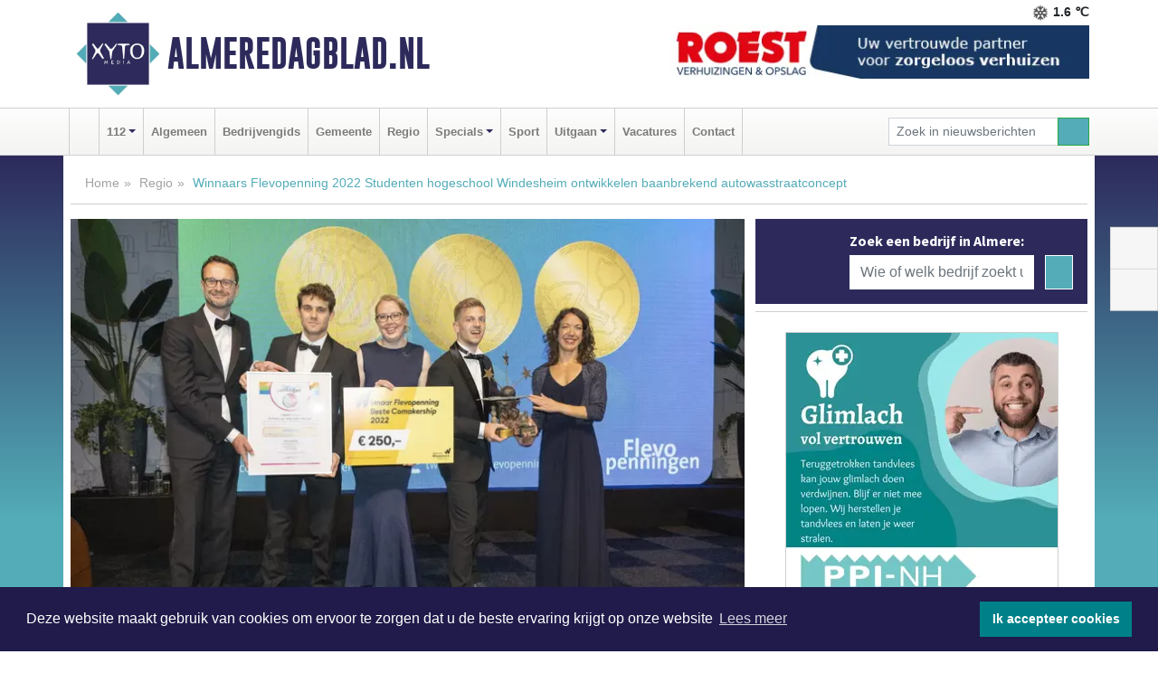

--- FILE ---
content_type: text/html; charset=UTF-8
request_url: https://www.almeredagblad.nl/regio/winnaars-flevopenning-2022-studenten-hogeschool-windesheim-ontwikkelen-baanbrekend-autowasstraatconcept
body_size: 9818
content:
<!DOCTYPE html><html
lang="nl"><head><meta
charset="utf-8"><meta
http-equiv="Content-Type" content="text/html; charset=UTF-8"><meta
name="description" content="Winnaars Flevopenning 2022 Studenten hogeschool Windesheim ontwikkelen baanbrekend autowasstraatconcept. Lees dit nieuwsbericht op Almeredagblad.nl"><meta
name="author" content="Almeredagblad.nl"><link
rel="schema.DC" href="http://purl.org/dc/elements/1.1/"><link
rel="schema.DCTERMS" href="http://purl.org/dc/terms/"><link
rel="preload" as="font" type="font/woff" href="https://www.almeredagblad.nl/fonts/fontawesome/fa-brands-400.woff" crossorigin="anonymous"><link
rel="preload" as="font" type="font/woff2" href="https://www.almeredagblad.nl/fonts/fontawesome/fa-brands-400.woff2" crossorigin="anonymous"><link
rel="preload" as="font" type="font/woff" href="https://www.almeredagblad.nl/fonts/fontawesome/fa-regular-400.woff" crossorigin="anonymous"><link
rel="preload" as="font" type="font/woff2" href="https://www.almeredagblad.nl/fonts/fontawesome/fa-regular-400.woff2" crossorigin="anonymous"><link
rel="preload" as="font" type="font/woff" href="https://www.almeredagblad.nl/fonts/fontawesome/fa-solid-900.woff" crossorigin="anonymous"><link
rel="preload" as="font" type="font/woff2" href="https://www.almeredagblad.nl/fonts/fontawesome/fa-solid-900.woff2" crossorigin="anonymous"><link
rel="preload" as="font" type="font/woff2" href="https://www.almeredagblad.nl/fonts/sourcesanspro-regular-v21-latin.woff2" crossorigin="anonymous"><link
rel="preload" as="font" type="font/woff2" href="https://www.almeredagblad.nl/fonts/sourcesanspro-bold-v21-latin.woff2" crossorigin="anonymous"><link
rel="preload" as="font" type="font/woff2" href="https://www.almeredagblad.nl/fonts/gobold_bold-webfont.woff2" crossorigin="anonymous"><link
rel="shortcut icon" type="image/ico" href="https://www.almeredagblad.nl/favicon.ico?"><link
rel="icon" type="image/png" href="https://www.almeredagblad.nl/images/icons/favicon-16x16.png" sizes="16x16"><link
rel="icon" type="image/png" href="https://www.almeredagblad.nl/images/icons/favicon-32x32.png" sizes="32x32"><link
rel="icon" type="image/png" href="https://www.almeredagblad.nl/images/icons/favicon-96x96.png" sizes="96x96"><link
rel="manifest" href="https://www.almeredagblad.nl/manifest.json"><link
rel="icon" type="image/png" href="https://www.almeredagblad.nl/images/icons/android-icon-192x192.png" sizes="192x192"><link
rel="apple-touch-icon" href="https://www.almeredagblad.nl/images/icons/apple-icon-57x57.png" sizes="57x57"><link
rel="apple-touch-icon" href="https://www.almeredagblad.nl/images/icons/apple-icon-60x60.png" sizes="60x60"><link
rel="apple-touch-icon" href="https://www.almeredagblad.nl/images/icons/apple-icon-72x72.png" sizes="72x72"><link
rel="apple-touch-icon" href="https://www.almeredagblad.nl/images/icons/apple-icon-76x76.png" sizes="76x76"><link
rel="apple-touch-icon" href="https://www.almeredagblad.nl/images/icons/apple-icon-114x114.png" sizes="114x114"><link
rel="apple-touch-icon" href="https://www.almeredagblad.nl/images/icons/apple-icon-120x120.png" sizes="120x120"><link
rel="apple-touch-icon" href="https://www.almeredagblad.nl/images/icons/apple-icon-144x144.png" sizes="144x144"><link
rel="apple-touch-icon" href="https://www.almeredagblad.nl/images/icons/apple-icon-152x152.png" sizes="152x152"><link
rel="apple-touch-icon" href="https://www.almeredagblad.nl/images/icons/apple-icon-180x180.png" sizes="180x180"><link
rel="canonical" href="https://www.almeredagblad.nl/regio/winnaars-flevopenning-2022-studenten-hogeschool-windesheim-ontwikkelen-baanbrekend-autowasstraatconcept"><meta
http-equiv="X-UA-Compatible" content="IE=edge"><meta
name="viewport" content="width=device-width, initial-scale=1, shrink-to-fit=no"><meta
name="format-detection" content="telephone=no"><meta
name="dcterms.creator" content="copyright (c) 2026 - Xyto.nl"><meta
name="dcterms.format" content="text/html; charset=UTF-8"><meta
name="theme-color" content="#0d0854"><meta
name="msapplication-TileColor" content="#0d0854"><meta
name="msapplication-TileImage" content="https://www.almeredagblad.nl/images/icons/ms-icon-144x144.png"><meta
name="msapplication-square70x70logo" content="https://www.almeredagblad.nl/images/icons/ms-icon-70x70.png"><meta
name="msapplication-square150x150logo" content="https://www.almeredagblad.nl/images/icons/ms-icon-150x150.png"><meta
name="msapplication-wide310x150logo" content="https://www.almeredagblad.nl/images/icons/ms-icon-310x150.png"><meta
name="msapplication-square310x310logo" content="https://www.almeredagblad.nl/images/icons/ms-icon-310x310.png"><meta
property="fb:pages" content="103124046786426"><meta
name="dcterms.title" content="Winnaars Flevopenning 2022 Studenten hogeschool Windesheim ontwikkelen baanbrekend autowasstraatconcept"><meta
name="dcterms.subject" content="nieuws"><meta
name="dcterms.description" content="Winnaars Flevopenning 2022 Studenten hogeschool Windesheim ontwikkelen baanbrekend autowasstraatconcept. Lees dit nieuwsbericht op Almeredagblad.nl"><meta
property="og:title" content="Winnaars Flevopenning 2022 Studenten hogeschool Windesheim ontwikkelen baanbrekend autowasstraatconcept"><meta
property="og:type" content="article"><meta
property="og:image" content="https://www.almeredagblad.nl/image/18946_51046_375_375.webp"><meta
property="og:image:width" content="563"><meta
property="og:image:height" content="375"><meta
property="og:url" content="https://www.almeredagblad.nl/regio/winnaars-flevopenning-2022-studenten-hogeschool-windesheim-ontwikkelen-baanbrekend-autowasstraatconcept"><meta
property="og:site_name" content="https://www.almeredagblad.nl/"><meta
property="og:description" content="Winnaars Flevopenning 2022 Studenten hogeschool Windesheim ontwikkelen baanbrekend autowasstraatconcept. Lees dit nieuwsbericht op Almeredagblad.nl"><link
rel="icon" type="image/x-icon" href="https://www.almeredagblad.nl/favicon.ico"><title>Winnaars Flevopenning 2022 Studenten hogeschool Windesheim ontwikkelen baanbrekend autowasstraatconcept</title><base
href="https://www.almeredagblad.nl/"> <script>var rootURL='https://www.almeredagblad.nl/';</script><link
type="text/css" href="https://www.almeredagblad.nl/css/libsblue.min.css?1764842389" rel="stylesheet" media="screen"><script>window.addEventListener("load",function(){window.cookieconsent.initialise({"palette":{"popup":{"background":"#201B4A","text":"#FFFFFF"},"button":{"background":"#00818A"}},"theme":"block","position":"bottom","static":false,"content":{"message":"Deze website maakt gebruik van cookies om ervoor te zorgen dat u de beste ervaring krijgt op onze website","dismiss":"Ik accepteer cookies","link":"Lees meer","href":"https://www.almeredagblad.nl/page/cookienotice",}})});</script> <link
rel="preconnect" href="https://www.google-analytics.com/"> <script async="async" src="https://www.googletagmanager.com/gtag/js?id=UA-145269341-5"></script><script>window.dataLayer=window.dataLayer||[];function gtag(){dataLayer.push(arguments);}
gtag('js',new Date());gtag('config','UA-145269341-5');</script> </head><body> <script type="text/javascript">const applicationServerPublicKey='BLKmq5-0FfT9BS6-e3YSkJQn_uGdMAPeGxUZjlZkrNIfJQ1dhPjG-9UIcc1M6Bk9nuJCUQuJn4GKUuxrIqV5YjQ';</script><script type="application/ld+json">{
			"@context":"https://schema.org",
			"@type":"WebSite",
			"@id":"#WebSite",
			"url":"https://www.almeredagblad.nl/",
			"inLanguage": "nl-nl",
			"publisher":{
				"@type":"Organization",
				"name":"Almeredagblad.nl",
				"email": "redactie@xyto.nl",
				"telephone": "072 8200 600",
				"url":"https://www.almeredagblad.nl/",
				"sameAs": ["https://www.facebook.com/almeredagblad","https://www.youtube.com/channel/UCfuP4gg95eWxkYIfbFEm2yQ"],
				"logo":
				{
         			"@type":"ImageObject",
         			"width":"300",
         			"url":"https://www.almeredagblad.nl/images/design/xyto/logo.png",
         			"height":"300"
      			}
			},
			"potentialAction": 
			{
				"@type": "SearchAction",
				"target": "https://www.almeredagblad.nl/newssearch?searchtext={search_term_string}",
				"query-input": "required name=search_term_string"
			}
		}</script><div
class="container brandbar"><div
class="row"><div
class="col-12 col-md-9 col-lg-7"><div
class="row no-gutters"><div
class="col-2 col-md-2 logo"><picture><source
type="image/webp" srcset="https://www.almeredagblad.nl/images/design/xyto/logo.webp"></source><source
type="image/png" srcset="https://www.almeredagblad.nl/images/design/xyto/logo.png"></source><img
class="img-fluid" width="300" height="300" alt="logo" src="https://www.almeredagblad.nl/images/design/xyto/logo.png"></picture></div><div
class="col-8 col-md-10 my-auto"><span
class="domain"><a
href="https://www.almeredagblad.nl/">Almeredagblad.nl</a></span></div><div
class="col-2 my-auto navbar-light d-block d-md-none text-center"><button
class="navbar-toggler p-0 border-0" type="button" data-toggle="offcanvas" data-disableScrolling="false" aria-label="Toggle Navigation"><span
class="navbar-toggler-icon"></span></button></div></div></div><div
class="col-12 col-md-3 col-lg-5 d-none d-md-block">
<span
class="align-text-top float-right weather"><img
class="img-fluid" width="70" height="70" src="https://www.almeredagblad.nl/images/weather/13d.png" alt="Lichte sneeuw"><strong>1.6 ℃</strong></span><div><a
href="https://www.almeredagblad.nl/out/13438" class="banner" style="--aspect-ratio:468/60; --max-width:468px" target="_blank" onclick="gtag('event', 'banner-click', {'eventCategory': 'Affiliate', 'eventLabel': 'w-roest-verhuizingen - 13438'});" rel="nofollow noopener"><picture><source
type="image/webp" data-srcset="https://www.almeredagblad.nl/banner/1mvoq_13438.webp"></source><source
data-srcset="https://www.almeredagblad.nl/banner/1mvoq_13438.gif" type="image/gif"></source><img
class="img-fluid lazyload" data-src="https://www.almeredagblad.nl/banner/1mvoq_13438.gif" alt="w-roest-verhuizingen" width="468" height="60"></picture></a></div></div></div></div><nav
class="navbar navbar-expand-md navbar-light bg-light menubar sticky-top p-0"><div
class="container"><div
class="navbar-collapse offcanvas-collapse" id="menubarMain"><div
class="d-md-none border text-center p-2" id="a2hs"><div
class=""><p>Almeredagblad.nl als app?</p>
<button
type="button" class="btn btn-link" id="btn-a2hs-no">Nee, nu niet</button><button
type="button" class="btn btn-success" id="btn-a2hs-yes">Installeren</button></div></div><ul
class="nav navbar-nav mr-auto"><li
class="nav-item pl-1 pr-1"><a
class="nav-link" href="https://www.almeredagblad.nl/" title="Home"><i
class="fas fa-home" aria-hidden="true"></i></a></li><li
class="nav-item dropdown pl-1 pr-1">
<a
class="nav-link dropdown-toggle" href="#" id="navbarDropdown1" role="button" data-toggle="dropdown" aria-haspopup="true" aria-expanded="false">112</a><div
class="dropdown-menu p-0" aria-labelledby="navbarDropdown1">
<a
class="dropdown-item" href="112"><strong>112</strong></a><div
class="dropdown-divider m-0"></div>
<a
class="dropdown-item" href="calamiteitenplan">Calamiteiten &amp; Veiligheidswijzer</a></div></li><li
class="nav-item pl-1 pr-1"><a
class="nav-link" href="algemeen">Algemeen</a></li><li
class="nav-item pl-1 pr-1"><a
class="nav-link" href="bedrijvengids">Bedrijvengids</a></li><li
class="nav-item pl-1 pr-1"><a
class="nav-link" href="gemeente">Gemeente</a></li><li
class="nav-item pl-1 pr-1"><a
class="nav-link" href="regio">Regio</a></li><li
class="nav-item dropdown pl-1 pr-1">
<a
class="nav-link dropdown-toggle" href="#" id="navbarDropdown6" role="button" data-toggle="dropdown" aria-haspopup="true" aria-expanded="false">Specials</a><div
class="dropdown-menu p-0" aria-labelledby="navbarDropdown6">
<a
class="dropdown-item" href="specials"><strong>Specials</strong></a><div
class="dropdown-divider m-0"></div>
<a
class="dropdown-item" href="buitenleven">Buitenleven</a><div
class="dropdown-divider m-0"></div>
<a
class="dropdown-item" href="camperspecial">Campers</a><div
class="dropdown-divider m-0"></div>
<a
class="dropdown-item" href="feestdagen">Feestdagen</a><div
class="dropdown-divider m-0"></div>
<a
class="dropdown-item" href="goededoelen">Goede doelen</a><div
class="dropdown-divider m-0"></div>
<a
class="dropdown-item" href="trouwspecial">Trouwen</a><div
class="dropdown-divider m-0"></div>
<a
class="dropdown-item" href="uitvaartspecial">Uitvaart</a><div
class="dropdown-divider m-0"></div>
<a
class="dropdown-item" href="vakantie">Vakantie</a><div
class="dropdown-divider m-0"></div>
<a
class="dropdown-item" href="watersport">Watersport</a><div
class="dropdown-divider m-0"></div>
<a
class="dropdown-item" href="wonen">Wonen</a><div
class="dropdown-divider m-0"></div>
<a
class="dropdown-item" href="zorg-en-gezondheid">Zorg en gezondheid</a></div></li><li
class="nav-item pl-1 pr-1"><a
class="nav-link" href="sport">Sport</a></li><li
class="nav-item dropdown pl-1 pr-1">
<a
class="nav-link dropdown-toggle" href="#" id="navbarDropdown8" role="button" data-toggle="dropdown" aria-haspopup="true" aria-expanded="false">Uitgaan</a><div
class="dropdown-menu p-0" aria-labelledby="navbarDropdown8">
<a
class="dropdown-item" href="uitgaan"><strong>Uitgaan</strong></a><div
class="dropdown-divider m-0"></div>
<a
class="dropdown-item" href="dagje-weg">Dagje weg</a></div></li><li
class="nav-item pl-1 pr-1"><a
class="nav-link" href="vacatures">Vacatures</a></li><li
class="nav-item pl-1 pr-1"><a
class="nav-link" href="contact">Contact</a></li></ul><form
class="form-inline my-2 my-lg-0" role="search" action="https://www.almeredagblad.nl/newssearch"><div
class="input-group input-group-sm">
<input
id="searchtext" class="form-control" name="searchtext" type="text" aria-label="Zoek in nieuwsberichten" placeholder="Zoek in nieuwsberichten" required="required"><div
class="input-group-append"><button
class="btn btn-outline-success my-0" type="submit" aria-label="Zoeken"><span
class="far fa-search"></span></button></div></div></form></div></div></nav><div
class="container-fluid main"> <script type="application/ld+json">{
			   "@context":"https://schema.org",
			   "@type":"NewsArticle",
			   "author":{
			      "@type":"Person",
			      "name":"Redactie"
			   },
			   "description":"ALMERE - Het nieuwe en baanbrekende wasstraatconcept van Windesheimstudenten Fabio Groen, Lise van Oosterhoudt en Maurice van Veen kan volgens hun begeleider van ACE Carwash Systems dé nieuwe standaard worden voor geautomatiseerde wasstraten. Door zich niet te laten belemmeren door bestaande [...]",
			   "datePublished":"2022-06-13T09:08:19+02:00",
			   "isAccessibleForFree":"true",
			   "mainEntityOfPage":{
			      "@type":"WebPage",
			      "name":"Winnaars Flevopenning 2022 Studenten hogeschool Windesheim ontwikkelen baanbrekend autowasstraatconcept",
			      "description":"ALMERE - Het nieuwe en baanbrekende wasstraatconcept van Windesheimstudenten Fabio Groen, Lise van Oosterhoudt en Maurice van Veen kan volgens hun begeleider van ACE Carwash Systems dé nieuwe standaard worden voor geautomatiseerde wasstraten. Door zich niet te laten belemmeren door bestaande [...]",
			      "@id":"https://www.almeredagblad.nl/regio/winnaars-flevopenning-2022-studenten-hogeschool-windesheim-ontwikkelen-baanbrekend-autowasstraatconcept",
			      "url":"https://www.almeredagblad.nl/regio/winnaars-flevopenning-2022-studenten-hogeschool-windesheim-ontwikkelen-baanbrekend-autowasstraatconcept"
			   },
			   "copyrightYear":"2022",
			   "publisher":{
			      "@type":"Organization",
			      "name":"Almeredagblad.nl",
			      "logo":{
			         "@type":"ImageObject",
			         "width":"300",
			         "url":"https://www.almeredagblad.nl/images/design/xyto/logo.png",
			         "height":"300"
			      }
			   },
			   "@id":"https://www.almeredagblad.nl/regio/winnaars-flevopenning-2022-studenten-hogeschool-windesheim-ontwikkelen-baanbrekend-autowasstraatconcept#Article",
			   "headline":"ALMERE - Het nieuwe en baanbrekende wasstraatconcept van Windesheimstudenten Fabio Groen, Lise van [...]",
			   "image": "https://www.almeredagblad.nl/image/18946_51046_500_500.webp",
			   "articleSection":"Regio"
			}</script><div
class="container content p-0 pb-md-5 p-md-2"><div
class="row no-gutters-xs"><div
class="col-12"><ol
class="breadcrumb d-none d-md-block"><li><a
href="https://www.almeredagblad.nl/">Home</a></li><li><a
href="https://www.almeredagblad.nl/regio">Regio</a></li><li
class="active">Winnaars Flevopenning 2022 Studenten hogeschool Windesheim ontwikkelen baanbrekend autowasstraatconcept</li></ol></div></div><div
class="row no-gutters-xs"><div
class="col-12 col-md-8"><div
class="card article border-0"><div
class="card-header p-0"><div
class="newsitemimages topimage"><a
class="d-block" style="--aspect-ratio: 3/2;" data-sources='[{"type": "image/webp","srcset": "https://www.almeredagblad.nl/image/18946_51046_1200_1200.webp"},{"type": "image/jpeg","srcset": "https://www.almeredagblad.nl/image/18946_51046_1200_1200.jpg"}]' href="https://www.almeredagblad.nl/image/18946_51046_1200_1200.webp"><picture><source
type="image/webp" srcset="https://www.almeredagblad.nl/image/18946_51046_250_250.webp 375w, https://www.almeredagblad.nl/image/18946_51046_375_375.webp 563w, https://www.almeredagblad.nl/image/18946_51046_500_500.webp 750w"></source><source
type="image/jpeg" srcset="https://www.almeredagblad.nl/image/18946_51046_250_250.jpg 375w, https://www.almeredagblad.nl/image/18946_51046_375_375.jpg 563w, https://www.almeredagblad.nl/image/18946_51046_500_500.jpg 750w"></source><img
src="image/18946_51046_500_500.webp" class="img-fluid" srcset="https://www.almeredagblad.nl/image/18946_51046_250_250.jpg 375w, https://www.almeredagblad.nl/image/18946_51046_375_375.jpg 563w, https://www.almeredagblad.nl/image/18946_51046_500_500.jpg 750w" sizes="(min-width: 1000px) 750px,  (min-width: 400px) 563px, 375px" alt="Winnaars Flevopenning 2022 Studenten hogeschool Windesheim ontwikkelen baanbrekend autowasstraatconcept" width="750" height="500"></picture></a></div></div><div
class="card-body mt-3 p-2 p-md-1"><h1>Winnaars Flevopenning 2022 Studenten hogeschool Windesheim ontwikkelen baanbrekend autowasstraatconcept</h1><div
class="d-flex justify-content-between article-information mb-3"><div>Door <strong>Redactie</strong> op Maandag 13 juni 2022,  9:08 uur
<i
class="fas fa-tags" aria-hidden="true"></i> <a
href="tag/omni">omni</a>, <a
href="tag/systems">systems</a>, <a
href="tag/carwash">carwash</a>
<i
class="fas fa-folder" aria-hidden="true"></i> <a
href="regio">Regio</a></div><div
class="ml-3 text-right">
Bron: Hogeschool Windesheim</div></div><div
class="article-text"><p><b></b></p><p><b>ALMERE - Het nieuwe en baanbrekende wasstraatconcept van Windesheimstudenten Fabio Groen, Lise van Oosterhoudt en Maurice van Veen kan volgens hun begeleider van ACE Carwash Systems dé nieuwe standaard worden voor geautomatiseerde wasstraten. Door zich niet te laten belemmeren door bestaande systemen of ideeën, ontstond er bij de derdejaars Engineeringsstudenten een overvloed aan creatieve en gedurfde ideeën. Het eindresultaat mag er zijn: een modulaire wasstraat genaamd Omni waarvoor ze de Flevopenning voor beste Comakership 2022 hebben ontvangen. </b></p><p></p><p></p><p>Lise: “ACE Carwash Systems maakt op hoog niveau wasstraten. Ze vroegen ons het bestaande wasstraatconcept te verduurzamen. In de eerste week werd duidelijk dat we de meeste winst konden behalen als we teruggingen naar de basis: wat is auto’s wassen? Van daaruit hebben we het hele wasproces opgebouwd en elke stap verduurzaamd en verbeterd. Naast het nodige onderzoek en praktijkwerk, hebben we vooral veel tijd besteed aan conceptualiseren, schetsen, ideeën bedenken en overleggen. Dit hebben we samengevoegd tot één groot eindontwerp genaamd Omni, een modulaire wasstraat met robots, een waterzuiverende plantenmuur en een zelfrijdend platform.”</p><p></p><p><b></b></p><p><b>Het enthousiasme werkte aanstekelijk</b></p><p></p><p></p><p>“We hebben veel gehad aan wat we tijdens de opleiding Engineering geleerd hebben”, aldus Lise. “Zo liepen we tijdens ons eerste jaar al het hele ontwerpproces door, van het vinden van een probleem tot het bouwen van een prototype en het op de markt brengen daarvan. Het ontwikkelen van Omni omvatte al die stappen tot aan het bouwen van een fysiek ontwerp. Daarnaast hebben we allemaal verdiepingsvakken gekozen over bijvoorbeeld composieten, materiaalkeuze, stromingsleer en het ontwerpen voor de gebruiker (servicedesign). Al deze vakken zijn op hun eigen manier teruggekomen in het ontwerp en de verschillende onderdelen. Ik denk dat we van tevoren niet hadden kunnen bedenken dat het zo tof zou worden.”</p><p></p><p></p><p>Volgens de studente is dit ook te danken aan de goede begeleiding bij ACE Carwash Systems: “Naast de bedrijfsbegeleider waren er twee belanghebbenden met elk hun eigen expertise en invalshoek. Daarnaast was de opdrachtgever erg enthousiast. Dat werkte aanstekelijk. We kregen elke week feedback waardoor we flinke stappen konden zetten en de week structuur kreeg. Het eindresultaat is natuurlijk de kers op de taart en daar zijn we heel trots op!”</p><p></p><p></p><p></p><p><b></b></p><p></p><b><p><b><u></u></b></p><p><b><u> </u></b></p><p></p><p></p></b></div><div
class="row no-gutters-xs"><div
class="col-12 col-md-12 mb-3"></div></div></div><div
class="d-block d-md-none"><div
class="container bannerrow pb-3"><div
class="row mx-auto"><div
class="col-12 col-md-6 mt-3"><a
href="https://www.almeredagblad.nl/out/13438" class="banner" style="--aspect-ratio:468/60; --max-width:468px" target="_blank" onclick="gtag('event', 'banner-click', {'eventCategory': 'Affiliate', 'eventLabel': 'w-roest-verhuizingen - 13438'});" rel="nofollow noopener"><picture><source
type="image/webp" data-srcset="https://www.almeredagblad.nl/banner/1mvoq_13438.webp"></source><source
data-srcset="https://www.almeredagblad.nl/banner/1mvoq_13438.gif" type="image/gif"></source><img
class="img-fluid lazyload" data-src="https://www.almeredagblad.nl/banner/1mvoq_13438.gif" alt="w-roest-verhuizingen" width="468" height="60"></picture></a></div></div></div></div><div
class="card-body mt-3 p-2 p-md-1 whatsapp"><div
class="row"><div
class="col-2 p-0 d-none d-md-block"><img
data-src="https://www.almeredagblad.nl/images/whatsapp.png" width="100" height="100" class="img-fluid float-left pt-md-4 pl-md-4 d-none d-md-block lazyload" alt="Whatsapp"></div><div
class="col-12 col-md-8 text-center p-1"><p>Heb je een leuke tip, foto of video die je met ons wilt delen?</p>
<span>APP ONS!</span><span> T.
<a
href="https://api.whatsapp.com/send?phone=31657471321">06 - 574 71 321</a></span></div><div
class="col-2 p-0 d-none d-md-block"><img
data-src="https://www.almeredagblad.nl/images/phone-in-hand.png" width="138" height="160" class="img-fluid lazyload" alt="telefoon in hand"></div></div></div><div
class="card-footer"><div
class="row no-gutters-xs sharemedia"><div
class="col-12 col-md-12 likebutton pb-3"><div
class="fb-like" data-layout="standard" data-action="like" data-size="large" data-share="false" data-show-faces="false" data-href="https://www.almeredagblad.nl/regio%2Fwinnaars-flevopenning-2022-studenten-hogeschool-windesheim-ontwikkelen-baanbrekend-autowasstraatconcept"></div></div><div
class="col-12 col-md-4 mb-2"><a
class="btn btn-social btn-facebook w-100" href="javascript:shareWindow('https://www.facebook.com/sharer/sharer.php?u=https://www.almeredagblad.nl/regio%2Fwinnaars-flevopenning-2022-studenten-hogeschool-windesheim-ontwikkelen-baanbrekend-autowasstraatconcept')"><span
class="fab fa-facebook-f"></span>Deel op Facebook</a></div><div
class="col-12 col-md-4 mb-2"><a
class="btn btn-social btn-twitter w-100" data-size="large" href="javascript:shareWindow('https://x.com/intent/tweet?text=Winnaars%20Flevopenning%202022%20Studenten%20hogeschool%20Windesheim%20ontwikkelen%20baanbrekend%20autowasstraatconcept&amp;url=https://www.almeredagblad.nl/regio%2Fwinnaars-flevopenning-2022-studenten-hogeschool-windesheim-ontwikkelen-baanbrekend-autowasstraatconcept')"><span
class="fab fa-x-twitter"></span>Post op X</a></div><div
class="col-12 col-md-4 mb-2"><a
class="btn btn-social btn-google w-100" href="mailto:redactie@xyto.nl?subject=%5BTip%20de%20redactie%5D%20-%20Winnaars%20Flevopenning%202022%20Studenten%20hogeschool%20Windesheim%20ontwikkelen%20baanbrekend%20autowasstraatconcept&amp;body=https://www.almeredagblad.nl/regio%2Fwinnaars-flevopenning-2022-studenten-hogeschool-windesheim-ontwikkelen-baanbrekend-autowasstraatconcept"><span
class="fas fa-envelope"></span>Tip de redactie</a></div></div></div></div></div><div
class="col-12 col-md-4 companysidebar"><div
class="media companysearch p-3">
<i
class="fas fa-map-marker-alt fa-4x align-middle mr-3 align-self-center d-none d-md-block" style="vertical-align: middle;"></i><div
class="media-body align-self-center"><div
class="card"><div
class="card-title d-none d-md-block"><h3>Zoek een bedrijf in Almere:</h3></div><div
class="card-body w-100"><form
method="get" action="https://www.almeredagblad.nl/bedrijvengids"><div
class="row"><div
class="col-10"><input
type="text" name="what" value="" class="form-control border-0" placeholder="Wie of welk bedrijf zoekt u?" aria-label="Wie of welk bedrijf zoekt u?"></div><div
class="col-2"><button
type="submit" value="Zoeken" aria-label="Zoeken" class="btn btn-primary"><i
class="fas fa-caret-right"></i></button></div></div></form></div></div></div></div><div
class="banners mt-2"><div
class="row no-gutters-xs"><div
class="col-12"><div
class="card"><div
class="card-body"><div
id="carousel-banners-alm_newspage" class="carousel slide" data-ride="carousel" data-interval="8000"><div
class="carousel-inner"><div
class="carousel-item active"><div
class="row"><div
class="col-12 text-center"><a
href="https://www.almeredagblad.nl/out/14232" class="banner" style="--aspect-ratio:300/300; --max-width:300px" target="_blank" onclick="gtag('event', 'banner-click', {'eventCategory': 'Affiliate', 'eventLabel': 'ppi-nh - 14232'});" rel="nofollow noopener"><picture><source
type="image/webp" data-srcset="https://www.almeredagblad.nl/banner/1mot7_14232.webp"></source><source
data-srcset="https://www.almeredagblad.nl/banner/1mot7_14232.gif" type="image/gif"></source><img
class="img-fluid lazyload" data-src="https://www.almeredagblad.nl/banner/1mot7_14232.gif" alt="ppi-nh" width="300" height="300"></picture></a></div><div
class="col-12 text-center"><a
href="https://www.almeredagblad.nl/out/13912" class="banner" style="--aspect-ratio:300/300; --max-width:300px" target="_blank" onclick="gtag('event', 'banner-click', {'eventCategory': 'Affiliate', 'eventLabel': 'biketrans - 13912'});" rel="nofollow noopener"><picture><source
type="image/webp" data-srcset="https://www.almeredagblad.nl/banner/1p62b_13912.webp"></source><source
data-srcset="https://www.almeredagblad.nl/banner/1p62b_13912.gif" type="image/gif"></source><img
class="img-fluid lazyload" data-src="https://www.almeredagblad.nl/banner/1p62b_13912.gif" alt="biketrans" width="300" height="300"></picture></a></div><div
class="col-12 text-center"><a
href="https://www.almeredagblad.nl/out/14265" class="banner" style="--aspect-ratio:300/60; --max-width:300px" target="_blank" onclick="gtag('event', 'banner-click', {'eventCategory': 'Affiliate', 'eventLabel': 'van-rems-automaterialen-vof - 14265'});" rel="nofollow noopener"><picture><source
type="image/webp" data-srcset="https://www.almeredagblad.nl/banner/1pahu_14265.webp"></source><source
data-srcset="https://www.almeredagblad.nl/banner/1pahu_14265.gif" type="image/gif"></source><img
class="img-fluid lazyload" data-src="https://www.almeredagblad.nl/banner/1pahu_14265.gif" alt="van-rems-automaterialen-vof" width="300" height="60"></picture></a></div><div
class="col-12 text-center"><a
href="https://www.almeredagblad.nl/out/13943" class="banner" style="--aspect-ratio:300/300; --max-width:300px" target="_blank" onclick="gtag('event', 'banner-click', {'eventCategory': 'Affiliate', 'eventLabel': 'witteveen-mobiliteit-groep-holding-bv - 13943'});" rel="nofollow noopener"><picture><source
type="image/webp" data-srcset="https://www.almeredagblad.nl/banner/1magd_13943.webp"></source><source
data-srcset="https://www.almeredagblad.nl/banner/1magd_13943.gif" type="image/gif"></source><img
class="img-fluid lazyload" data-src="https://www.almeredagblad.nl/banner/1magd_13943.gif" alt="witteveen-mobiliteit-groep-holding-bv" width="300" height="300"></picture></a></div><div
class="col-12 text-center"><a
href="https://www.almeredagblad.nl/out/14164" class="banner" style="--aspect-ratio:300/300; --max-width:300px" target="_blank" onclick="gtag('event', 'banner-click', {'eventCategory': 'Affiliate', 'eventLabel': 'galerie-sarough - 14164'});" rel="nofollow noopener"><picture><source
type="image/webp" data-srcset="https://www.almeredagblad.nl/banner/1mvgu_14164.webp"></source><source
data-srcset="https://www.almeredagblad.nl/banner/1mvgu_14164.gif" type="image/gif"></source><img
class="img-fluid lazyload" data-src="https://www.almeredagblad.nl/banner/1mvgu_14164.gif" alt="galerie-sarough" width="300" height="300"></picture></a></div><div
class="col-12 text-center"><a
href="https://www.almeredagblad.nl/out/13330" class="banner" style="--aspect-ratio:300/300; --max-width:300px" target="_blank" onclick="gtag('event', 'banner-click', {'eventCategory': 'Affiliate', 'eventLabel': 'poppodium-de-meester - 13330'});" rel="nofollow noopener"><picture><source
type="image/webp" data-srcset="https://www.almeredagblad.nl/banner/1maaf_13330.webp"></source><source
data-srcset="https://www.almeredagblad.nl/banner/1maaf_13330.gif" type="image/gif"></source><img
class="img-fluid lazyload" data-src="https://www.almeredagblad.nl/banner/1maaf_13330.gif" alt="poppodium-de-meester" width="300" height="300"></picture></a></div><div
class="col-12 text-center"><a
href="https://www.almeredagblad.nl/out/14143" class="banner" style="--aspect-ratio:300/300; --max-width:300px" target="_blank" onclick="gtag('event', 'banner-click', {'eventCategory': 'Affiliate', 'eventLabel': 'bouwbedrijf-dg-holdorp - 14143'});" rel="nofollow noopener"><picture><source
type="image/webp" data-srcset="https://www.almeredagblad.nl/banner/1mn7b_14143.webp"></source><source
data-srcset="https://www.almeredagblad.nl/banner/1mn7b_14143.gif" type="image/gif"></source><img
class="img-fluid lazyload" data-src="https://www.almeredagblad.nl/banner/1mn7b_14143.gif" alt="bouwbedrijf-dg-holdorp" width="300" height="300"></picture></a></div><div
class="col-12 text-center"><a
href="https://www.almeredagblad.nl/out/14060" class="banner" style="--aspect-ratio:300/300; --max-width:300px" target="_blank" onclick="gtag('event', 'banner-click', {'eventCategory': 'Affiliate', 'eventLabel': 'molenaar-badkamers-nunspeet-bv - 14060'});" rel="nofollow noopener"><picture><source
type="image/webp" data-srcset="https://www.almeredagblad.nl/banner/1mv6k_14060.webp"></source><source
data-srcset="https://www.almeredagblad.nl/banner/1mv6k_14060.gif" type="image/gif"></source><img
class="img-fluid lazyload" data-src="https://www.almeredagblad.nl/banner/1mv6k_14060.gif" alt="molenaar-badkamers-nunspeet-bv" width="300" height="300"></picture></a></div><div
class="col-12 text-center"><a
href="https://www.almeredagblad.nl/out/14155" class="banner" style="--aspect-ratio:300/300; --max-width:300px" target="_blank" onclick="gtag('event', 'banner-click', {'eventCategory': 'Affiliate', 'eventLabel': 'velder - 14155'});" rel="nofollow noopener"><picture><source
type="image/webp" data-srcset="https://www.almeredagblad.nl/banner/1manf_14155.webp"></source><source
data-srcset="https://www.almeredagblad.nl/banner/1manf_14155.webp" type="image/webp"></source><img
class="img-fluid lazyload" data-src="https://www.almeredagblad.nl/banner/1manf_14155.webp" alt="velder" width="300" height="300"></picture></a></div><div
class="col-12 text-center"><a
href="https://www.almeredagblad.nl/out/13721" class="banner" style="--aspect-ratio:300/300; --max-width:300px" target="_blank" onclick="gtag('event', 'banner-click', {'eventCategory': 'Affiliate', 'eventLabel': 'hizi-hair-almere-stad - 13721'});" rel="nofollow noopener"><picture><source
type="image/webp" data-srcset="https://www.almeredagblad.nl/banner/1monm_13721.webp"></source><source
data-srcset="https://www.almeredagblad.nl/banner/1monm_13721.gif" type="image/gif"></source><img
class="img-fluid lazyload" data-src="https://www.almeredagblad.nl/banner/1monm_13721.gif" alt="hizi-hair-almere-stad" width="300" height="300"></picture></a></div><div
class="col-12 text-center"><a
href="https://www.almeredagblad.nl/out/14213" class="banner" style="--aspect-ratio:300/60; --max-width:300px" target="_blank" onclick="gtag('event', 'banner-click', {'eventCategory': 'Affiliate', 'eventLabel': 'remys-audio-solutions - 14213'});" rel="nofollow noopener"><picture><source
type="image/webp" data-srcset="https://www.almeredagblad.nl/banner/1mvhd_14213.webp"></source><source
data-srcset="https://www.almeredagblad.nl/banner/1mvhd_14213.gif" type="image/gif"></source><img
class="img-fluid lazyload" data-src="https://www.almeredagblad.nl/banner/1mvhd_14213.gif" alt="remys-audio-solutions" width="300" height="60"></picture></a></div><div
class="col-12 text-center"><a
href="https://www.almeredagblad.nl/out/14159" class="banner" style="--aspect-ratio:300/300; --max-width:300px" target="_blank" onclick="gtag('event', 'banner-click', {'eventCategory': 'Affiliate', 'eventLabel': 'medische-kliniek-velsen - 14159'});" rel="nofollow noopener"><picture><source
type="image/webp" data-srcset="https://www.almeredagblad.nl/banner/1mv5y_14159.webp"></source><source
data-srcset="https://www.almeredagblad.nl/banner/1mv5y_14159.gif" type="image/gif"></source><img
class="img-fluid lazyload" data-src="https://www.almeredagblad.nl/banner/1mv5y_14159.gif" alt="medische-kliniek-velsen" width="300" height="300"></picture></a></div><div
class="col-12 text-center"><a
href="https://www.almeredagblad.nl/out/13719" class="banner" style="--aspect-ratio:300/300; --max-width:300px" target="_blank" onclick="gtag('event', 'banner-click', {'eventCategory': 'Affiliate', 'eventLabel': 'kunstlinie - 13719'});" rel="nofollow noopener"><picture><source
type="image/webp" data-srcset="https://www.almeredagblad.nl/banner/1mako_13719.webp"></source><source
data-srcset="https://www.almeredagblad.nl/banner/1mako_13719.gif" type="image/gif"></source><img
class="img-fluid lazyload" data-src="https://www.almeredagblad.nl/banner/1mako_13719.gif" alt="kunstlinie" width="300" height="300"></picture></a></div><div
class="col-12 text-center"><a
href="https://www.almeredagblad.nl/out/13686" class="banner" style="--aspect-ratio:300/300; --max-width:300px" target="_blank" onclick="gtag('event', 'banner-click', {'eventCategory': 'Affiliate', 'eventLabel': 'steenhouwerij-de-verbinding - 13686'});" rel="nofollow noopener"><picture><source
type="image/webp" data-srcset="https://www.almeredagblad.nl/banner/1m7bd_13686.webp"></source><source
data-srcset="https://www.almeredagblad.nl/banner/1m7bd_13686.gif" type="image/gif"></source><img
class="img-fluid lazyload" data-src="https://www.almeredagblad.nl/banner/1m7bd_13686.gif" alt="steenhouwerij-de-verbinding" width="300" height="300"></picture></a></div><div
class="col-12 text-center"><a
href="https://www.almeredagblad.nl/out/14258" class="banner" style="--aspect-ratio:300/60; --max-width:300px" target="_blank" onclick="gtag('event', 'banner-click', {'eventCategory': 'Affiliate', 'eventLabel': 'zzpaint-schilderwerken - 14258'});" rel="nofollow noopener"><picture><source
type="image/webp" data-srcset="https://www.almeredagblad.nl/banner/1pn6u_14258.webp"></source><source
data-srcset="https://www.almeredagblad.nl/banner/1pn6u_14258.gif" type="image/gif"></source><img
class="img-fluid lazyload" data-src="https://www.almeredagblad.nl/banner/1pn6u_14258.gif" alt="zzpaint-schilderwerken" width="300" height="60"></picture></a></div></div></div><div
class="carousel-item"><div
class="row"><div
class="col-12 text-center"><a
href="https://www.almeredagblad.nl/out/14156" class="banner" style="--aspect-ratio:300/300; --max-width:300px" target="_blank" onclick="gtag('event', 'banner-click', {'eventCategory': 'Affiliate', 'eventLabel': 'victoria-garage-goudsblom-bv - 14156'});" rel="nofollow noopener"><picture><source
type="image/webp" data-srcset="https://www.almeredagblad.nl/banner/1fjgb_14156.webp"></source><source
data-srcset="https://www.almeredagblad.nl/banner/1fjgb_14156.gif" type="image/gif"></source><img
class="img-fluid lazyload" data-src="https://www.almeredagblad.nl/banner/1fjgb_14156.gif" alt="victoria-garage-goudsblom-bv" width="300" height="300"></picture></a></div><div
class="col-12 text-center"><a
href="https://www.almeredagblad.nl/out/14065" class="banner" style="--aspect-ratio:300/300; --max-width:300px" target="_blank" onclick="gtag('event', 'banner-click', {'eventCategory': 'Affiliate', 'eventLabel': 'erfrechtplanning-bv - 14065'});" rel="nofollow noopener"><picture><source
type="image/webp" data-srcset="https://www.almeredagblad.nl/banner/1mac7_14065.webp"></source><source
data-srcset="https://www.almeredagblad.nl/banner/1mac7_14065.gif" type="image/gif"></source><img
class="img-fluid lazyload" data-src="https://www.almeredagblad.nl/banner/1mac7_14065.gif" alt="erfrechtplanning-bv" width="300" height="300"></picture></a></div><div
class="col-12 text-center"><a
href="https://www.almeredagblad.nl/out/14222" class="banner" style="--aspect-ratio:300/60; --max-width:300px" target="_blank" onclick="gtag('event', 'banner-click', {'eventCategory': 'Affiliate', 'eventLabel': 'organisatie-buro-mikki - 14222'});" rel="nofollow noopener"><picture><source
type="image/webp" data-srcset="https://www.almeredagblad.nl/banner/1pthm_14222.webp"></source><source
data-srcset="https://www.almeredagblad.nl/banner/1pthm_14222.gif" type="image/gif"></source><img
class="img-fluid lazyload" data-src="https://www.almeredagblad.nl/banner/1pthm_14222.gif" alt="organisatie-buro-mikki" width="300" height="60"></picture></a></div><div
class="col-12 text-center"><a
href="https://www.almeredagblad.nl/out/14165" class="banner" style="--aspect-ratio:300/300; --max-width:300px" target="_blank" onclick="gtag('event', 'banner-click', {'eventCategory': 'Affiliate', 'eventLabel': 'dali-woningstoffering - 14165'});" rel="nofollow noopener"><picture><source
type="image/webp" data-srcset="https://www.almeredagblad.nl/banner/1fk2b_14165.webp"></source><source
data-srcset="https://www.almeredagblad.nl/banner/1fk2b_14165.gif" type="image/gif"></source><img
class="img-fluid lazyload" data-src="https://www.almeredagblad.nl/banner/1fk2b_14165.gif" alt="dali-woningstoffering" width="300" height="300"></picture></a></div><div
class="col-12 text-center"><a
href="https://www.almeredagblad.nl/out/14251" class="banner" style="--aspect-ratio:300/60; --max-width:300px" target="_blank" onclick="gtag('event', 'banner-click', {'eventCategory': 'Affiliate', 'eventLabel': 'john-van-es-autos - 14251'});" rel="nofollow noopener"><picture><source
type="image/webp" data-srcset="https://www.almeredagblad.nl/banner/1fqu9_14251.webp"></source><source
data-srcset="https://www.almeredagblad.nl/banner/1fqu9_14251.gif" type="image/gif"></source><img
class="img-fluid lazyload" data-src="https://www.almeredagblad.nl/banner/1fqu9_14251.gif" alt="john-van-es-autos" width="300" height="60"></picture></a></div></div></div></div></div></div></div></div></div></div><div
class="card border-0 pb-3"><div
class="card-body p-0"><a
href="https://www.almeredagblad.nl/contact" class="d-block" style="--aspect-ratio: 368/212;"><picture><source
type="image/webp" data-srcset="https://www.almeredagblad.nl/images/xyto-advertentie.webp"></source><source
type="image/jpeg" data-srcset="https://www.almeredagblad.nl/images/xyto-advertentie.jpg"></source><img
data-src="https://www.almeredagblad.nl/images/xyto-advertentie.jpg" width="368" height="212" class="img-fluid lazyload" alt="XYTO advertentie"></picture></a></div></div><div
class="card topviewed pt-0"><div
class="card-header"><h5 class="card-title mb-0">
<i
class="far fa-newspaper" aria-hidden="true"></i>
Meest gelezen</h5></div><div
class="card-body"><div
class="row no-gutters-xs m-0"><div
class="col-4 p-1"><a
href="112/niet-europese-hennep-is-gat-in-de-markt-voor-nederlandse-drugscriminelen" title="Niet-Europese hennep is gat in de markt voor Nederlandse drugscriminelen" class="d-block" style="--aspect-ratio: 3/2;"><picture><source
type="image/webp" data-srcset="https://www.almeredagblad.nl/image/23701_58386_175_175.webp"></source><source
type="image/jpeg" data-srcset="https://www.almeredagblad.nl/image/23701_58386_175_175.jpg"></source><img
class="mr-3 img-fluid border lazyload" alt="Niet-Europese hennep is gat in de markt voor Nederlandse drugscriminelen" data-src="https://www.almeredagblad.nl/image/23701_58386_175_175.jpg" width="263" height="175"></picture></a></div><div
class="col-8 p-1"><a
href="112/niet-europese-hennep-is-gat-in-de-markt-voor-nederlandse-drugscriminelen" title="Niet-Europese hennep is gat in de markt voor Nederlandse drugscriminelen">Niet-Europese hennep is gat in de markt voor Nederlandse drugscriminelen</a></div></div><div
class="row no-gutters-xs m-0"><div
class="col-4 p-1"><a
href="gemeente/gemeente-almere-maakt-ruimte-voor-collectieve-zelfbouw" title="Gemeente Almere maakt ruimte voor collectieve zelfbouw" class="d-block" style="--aspect-ratio: 3/2;"><picture><source
type="image/webp" data-srcset="https://www.almeredagblad.nl/image/23706_58392_175_175.webp"></source><source
type="image/jpeg" data-srcset="https://www.almeredagblad.nl/image/23706_58392_175_175.jpg"></source><img
class="mr-3 img-fluid border lazyload" alt="Gemeente Almere maakt ruimte voor collectieve zelfbouw" data-src="https://www.almeredagblad.nl/image/23706_58392_175_175.jpg" width="263" height="175"></picture></a></div><div
class="col-8 p-1"><a
href="gemeente/gemeente-almere-maakt-ruimte-voor-collectieve-zelfbouw" title="Gemeente Almere maakt ruimte voor collectieve zelfbouw">Gemeente Almere maakt ruimte voor collectieve zelfbouw</a></div></div><div
class="row no-gutters-xs m-0"><div
class="col-4 p-1"><a
href="112/explosie-bij-woning-in-stripheldenbuurt-in-almere" title="Explosie bij woning in Stripheldenbuurt in Almere" class="d-block" style="--aspect-ratio: 3/2;"><picture><source
type="image/webp" data-srcset="https://www.almeredagblad.nl/image/23697_58382_175_175.webp"></source><source
type="image/jpeg" data-srcset="https://www.almeredagblad.nl/image/23697_58382_175_175.jpg"></source><img
class="mr-3 img-fluid border lazyload" alt="Explosie bij woning in Stripheldenbuurt in Almere" data-src="https://www.almeredagblad.nl/image/23697_58382_175_175.jpg" width="263" height="175"></picture></a></div><div
class="col-8 p-1"><a
href="112/explosie-bij-woning-in-stripheldenbuurt-in-almere" title="Explosie bij woning in Stripheldenbuurt in Almere">Explosie bij woning in Stripheldenbuurt in Almere</a></div></div><div
class="row no-gutters-xs m-0"><div
class="col-4 p-1"><a
href="uitgaan/thriller-dial-m-for-murder-binnenkort-in-almere" title="Thriller Dial M For Murder binnenkort in Almere" class="d-block" style="--aspect-ratio: 3/2;"><picture><source
type="image/webp" data-srcset="https://www.almeredagblad.nl/image/23704_58390_175_175.webp"></source><source
type="image/jpeg" data-srcset="https://www.almeredagblad.nl/image/23704_58390_175_175.jpg"></source><img
class="mr-3 img-fluid border lazyload" alt="Thriller Dial M For Murder binnenkort in Almere" data-src="https://www.almeredagblad.nl/image/23704_58390_175_175.jpg" width="263" height="175"></picture></a></div><div
class="col-8 p-1"><a
href="uitgaan/thriller-dial-m-for-murder-binnenkort-in-almere" title="Thriller Dial M For Murder binnenkort in Almere">Thriller Dial M For Murder binnenkort in Almere</a></div></div><div
class="row no-gutters-xs m-0"><div
class="col-4 p-1"><a
href="gemeente/randstad-20-bedrijventerrein-verandert-in-nieuwe-stadswijk" title="Randstad 2.0: bedrijventerrein verandert in nieuwe stadswijk" class="d-block" style="--aspect-ratio: 3/2;"><picture><source
type="image/webp" data-srcset="https://www.almeredagblad.nl/image/23694_58377_175_175.webp"></source><source
type="image/jpeg" data-srcset="https://www.almeredagblad.nl/image/23694_58377_175_175.jpg"></source><img
class="mr-3 img-fluid border lazyload" alt="Randstad 2.0: bedrijventerrein verandert in nieuwe stadswijk" data-src="https://www.almeredagblad.nl/image/23694_58377_175_175.jpg" width="263" height="175"></picture></a></div><div
class="col-8 p-1"><a
href="gemeente/randstad-20-bedrijventerrein-verandert-in-nieuwe-stadswijk" title="Randstad 2.0: bedrijventerrein verandert in nieuwe stadswijk">Randstad 2.0: bedrijventerrein verandert in nieuwe stadswijk</a></div></div><div
class="row no-gutters-xs m-0"><div
class="col-4 p-1"><a
href="uitgaan/introdans-met-succesvoorstelling-carmen-in-almere" title="Introdans met succesvoorstelling Carmen in Almere" class="d-block" style="--aspect-ratio: 3/2;"><picture><source
type="image/webp" data-srcset="https://www.almeredagblad.nl/image/23707_58393_175_175.webp"></source><source
type="image/jpeg" data-srcset="https://www.almeredagblad.nl/image/23707_58393_175_175.jpg"></source><img
class="mr-3 img-fluid border lazyload" alt="Introdans met succesvoorstelling Carmen in Almere" data-src="https://www.almeredagblad.nl/image/23707_58393_175_175.jpg" width="263" height="175"></picture></a></div><div
class="col-8 p-1"><a
href="uitgaan/introdans-met-succesvoorstelling-carmen-in-almere" title="Introdans met succesvoorstelling Carmen in Almere">Introdans met succesvoorstelling Carmen in Almere</a></div></div><div
class="row no-gutters-xs m-0"><div
class="col-4 p-1"><a
href="gemeente/gemeente-almere-sluit-drugspand-op-de-buitenvaart-voor-twee-jaar" title="Gemeente Almere sluit drugspand op De Buitenvaart voor twee jaar" class="d-block" style="--aspect-ratio: 3/2;"><picture><source
type="image/webp" data-srcset="https://www.almeredagblad.nl/image/23692_58376_175_175.webp"></source><source
type="image/jpeg" data-srcset="https://www.almeredagblad.nl/image/23692_58376_175_175.jpg"></source><img
class="mr-3 img-fluid border lazyload" alt="Gemeente Almere sluit drugspand op De Buitenvaart voor twee jaar" data-src="https://www.almeredagblad.nl/image/23692_58376_175_175.jpg" width="263" height="175"></picture></a></div><div
class="col-8 p-1"><a
href="gemeente/gemeente-almere-sluit-drugspand-op-de-buitenvaart-voor-twee-jaar" title="Gemeente Almere sluit drugspand op De Buitenvaart voor twee jaar">Gemeente Almere sluit drugspand op De Buitenvaart voor twee jaar</a></div></div><div
class="row no-gutters-xs m-0"><div
class="col-4 p-1"><a
href="regio/mountainbike-clinic-in-almeerderhout" title="Mountainbike Clinic in Almeerderhout" class="d-block" style="--aspect-ratio: 3/2;"><picture><source
type="image/webp" data-srcset="https://www.almeredagblad.nl/image/23702_58387_175_175.webp"></source><source
type="image/jpeg" data-srcset="https://www.almeredagblad.nl/image/23702_58387_175_175.jpg"></source><img
class="mr-3 img-fluid border lazyload" alt="Mountainbike Clinic in Almeerderhout" data-src="https://www.almeredagblad.nl/image/23702_58387_175_175.jpg" width="263" height="175"></picture></a></div><div
class="col-8 p-1"><a
href="regio/mountainbike-clinic-in-almeerderhout" title="Mountainbike Clinic in Almeerderhout">Mountainbike Clinic in Almeerderhout</a></div></div></div></div></div></div></div><div
id="blueimp-gallery" class="blueimp-gallery blueimp-gallery-controls"><div
class="slides"></div><h3 class="title"></h3>
<a
class="prev" aria-controls="blueimp-gallery" aria-label="previous slide" aria-keyshortcuts="ArrowLeft"></a><a
class="next" aria-controls="blueimp-gallery" aria-label="next slide" aria-keyshortcuts="ArrowRight"></a><a
class="close" aria-controls="blueimp-gallery" aria-label="close" aria-keyshortcuts="Escape"></a><a
class="play-pause" aria-controls="blueimp-gallery" aria-label="play slideshow" aria-keyshortcuts="Space" aria-pressed="false" role="button"></a><ol
class="indicator"></ol><div
class="modal fade"><div
class="modal-dialog"><div
class="modal-content"><div
class="modal-header">
<button
type="button" class="close" aria-hidden="true">x</button><h4 class="modal-title"></h4></div><div
class="modal-body next"></div><div
class="modal-footer">
<button
type="button" class="btn btn-default pull-left prev"><i
class="far fa-angle-double-left"></i>
Vorige
</button><button
type="button" class="btn btn-primary next">
Volgende
<i
class="far fa-angle-double-right"></i></button></div></div></div></div></div><div
class="container partnerrow"><div
class="row"><div
class="col-12 text-center mb-2 mt-3"><span
class="">ONZE<strong>PARTNERS</strong></span></div></div><div
class="row no-gutters-xs"><div
class="col-md-1 d-none d-md-block align-middle"></div><div
class="col-12 col-md-10"><div
class="card"><div
class="card-body"><div
id="carousel-banners-alm_partner" class="carousel slide" data-ride="carousel" data-interval="8000"><div
class="carousel-inner"><div
class="carousel-item active"><div
class="row"><div
class="col-sm-3 pb-2"><a
href="https://www.almeredagblad.nl/out/14210" class="banner" style="--aspect-ratio:1667/1250; --max-width:400px" target="_blank" onclick="gtag('event', 'banner-click', {'eventCategory': 'Affiliate', 'eventLabel': 'erfrechtplanning-bv - 14210'});" rel="nofollow noopener"><picture><source
type="image/webp" data-srcset="https://www.almeredagblad.nl/banner/1mac7_14210.webp"></source><source
data-srcset="https://www.almeredagblad.nl/banner/1mac7_14210.gif" type="image/gif"></source><img
class="img-fluid lazyload" data-src="https://www.almeredagblad.nl/banner/1mac7_14210.gif" alt="erfrechtplanning-bv" width="1667" height="1250"></picture></a></div></div></div></div></div></div></div></div><div
class="col-md-1 d-none d-md-block"></div></div></div><div
class="container footertop p-3"><div
class="row top"><div
class="col-3 col-md-1"><picture><source
type="image/webp" data-srcset="https://www.almeredagblad.nl/images/design/xyto/logo.webp"></source><source
type="image/png" data-srcset="https://www.almeredagblad.nl/images/design/xyto/logo.png"></source><img
class="img-fluid lazyload" width="300" height="300" alt="logo" data-src="https://www.almeredagblad.nl/images/design/xyto/logo.png"></picture></div><div
class="col-9 col-md-11 my-auto"><div
class="row subtitlediv no-gutters pt-2 pb-2"><div
class="col-12 col-md-4  my-auto"><span
class="subtitle"><span>|</span>Nieuws | Sport | Evenementen</span></div><div
class="col-12 col-md-8"></div></div></div></div><div
class="row bottom no-gutters"><div
class="col-12 col-md-3 offset-md-1"><div
class="card"><div
class="card-body pb-0 pb-md-4"><h4 class="card-title colored d-none d-md-block">CONTACT</h4><p
class="card-text mt-3 mt-md-0"><span>Hoofdvestiging:</span><br>van Benthuizenlaan 1<br>1701 BZ Heerhugowaard<ul><li
class="pb-1">
<i
class="fas fa-phone-flip fa-flip-horizontal fa-fw pr-1"></i><a
href="tel:+31728200600">072 8200 600</a></li><li
class="pb-1">
<i
class="fas fa-envelope fa-fw pr-1"></i><a
href="mailto:redactie@xyto.nl">redactie@xyto.nl</a></li><li>
<i
class="fas fa-globe fa-fw pr-1"></i><a
href="https://www.xyto.nl">www.xyto.nl</a></li></ul></p></div></div></div><div
class="col-12 col-md-3 offset-md-2"><div
class="card"><div
class="card-body pb-2 pb-md-4"><h5 class="card-title">Social media</h5>
<a
rel="nofollow" title="Facebook" href="https://www.facebook.com/almeredagblad"><span
class="fa-stack"><i
class="fas fa-circle fa-stack-2x"></i><i
class="fab fa-facebook-f fa-stack-1x fa-inverse"></i></span></a><a
rel="nofollow" title="Youtube" href="https://www.youtube.com/channel/UCfuP4gg95eWxkYIfbFEm2yQ"><span
class="fa-stack"><i
class="fas fa-circle fa-stack-2x"></i><i
class="fab fa-youtube fa-stack-1x fa-inverse"></i></span></a><a
rel="nofollow" title="RSS Feed" href="https://www.almeredagblad.nl/newsfeed"><span
class="fa-stack"><i
class="fas fa-circle fa-stack-2x"></i><i
class="fas fa-rss fa-stack-1x fa-inverse"></i></span></a></div></div><div
class="card"><div
class="card-body pb-2 pb-md-4"><h5 class="card-title">Nieuwsbrief aanmelden</h5><p>Schrijf je in voor onze nieuwsbrief en krijg wekelijks een samenvatting van alle gebeurtenissen uit jouw regio.</p><p><a
href="https://www.almeredagblad.nl/newsletter/subscribe" class="btn btn-primary">Aanmelden</a></p></div></div></div><div
class="col-12 col-md-3"><div
class="card"><div
class="card-body pb-0 pb-md-4"><h4 class="card-title">Online dagbladen</h4>
<picture><source
type="image/webp" data-srcset="https://www.almeredagblad.nl/images/kaartje-footer.webp"></source><source
type="image/png" data-srcset="https://www.almeredagblad.nl/images/kaartje-footer.jpg"></source><img
data-src="https://www.almeredagblad.nl/images/kaartje-footer.jpg" width="271" height="129" class="img-fluid lazyload" alt="map"></picture><select
class="form-control form-control-sm" id="regional_sites" aria-label="Overige dagbladen in de regio"><option>Overige dagbladen in de regio</option><option
value="https://regiodagbladen.nl">Regiodagbladen.nl</option><option
value="https://www.gooischdagblad.nl/">Gooischdagblad.nl</option><option
value="https://www.hilversumsdagblad.nl/">Hilversumsdagblad.nl</option><option
value="https://www.volendamsdagblad.nl/">Volendamsdagblad.nl</option><option
value="https://www.waterlandsdagblad.nl/">Waterlandsdagblad.nl</option><option
value="https://www.amsterdamsdagblad.nl/">Amsterdamsdagblad.nl</option></select></div></div></div></div></div><div
class="socialbar d-none d-md-block"><ul
class="list-group"><li
class="list-group-item text-center"><a
rel="nofollow" title="Facebook" href="https://www.facebook.com/almeredagblad"><i
class="fab fa-facebook-f fa-15"></i></a></li><li
class="list-group-item text-center"><a
rel="nofollow" title="email" href="mailto:redactie@xyto.nl"><i
class="far fa-envelope fa-15"></i></a></li></ul></div></div><footer
class="footer"><div
class="container"><nav
class="navbar navbar-expand-lg navbar-light"><p
class="d-none d-md-block mb-0">Copyright (c) 2026 | Almeredagblad.nl - Alle rechten voorbehouden</p><ul
class="nav navbar-nav ml-lg-auto"><li
class="nav-item"><a
class="nav-link" href="https://www.almeredagblad.nl/page/voorwaarden">Algemene voorwaarden</a></li><li
class="nav-item"><a
class="nav-link" href="https://www.almeredagblad.nl/page/disclaimer">Disclaimer</a></li><li
class="nav-item"><a
class="nav-link" href="https://www.almeredagblad.nl/page/privacy">Privacy Statement</a></li></ul></nav></div></footer><div
id="pushmanager" notifications="true"></div> <script src="https://www.almeredagblad.nl/js/libs.min.js?v=1" defer></script> </body></html>